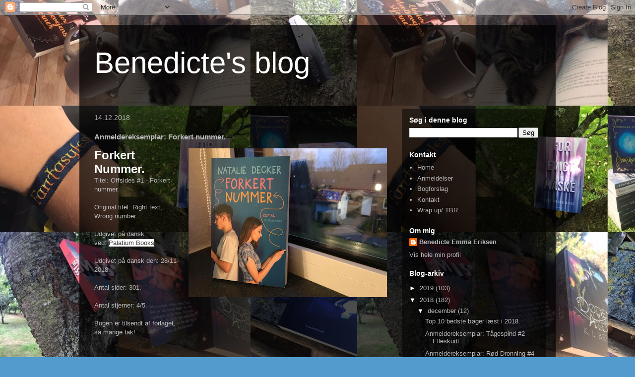

--- FILE ---
content_type: text/html; charset=UTF-8
request_url: https://boghjemmet.blogspot.com/2018/12/anmeldereksemplar-forkert-nummer.html
body_size: 14672
content:
<!DOCTYPE html>
<html class='v2' dir='ltr' lang='da'>
<head>
<link href='https://www.blogger.com/static/v1/widgets/335934321-css_bundle_v2.css' rel='stylesheet' type='text/css'/>
<meta content='width=1100' name='viewport'/>
<meta content='text/html; charset=UTF-8' http-equiv='Content-Type'/>
<meta content='blogger' name='generator'/>
<link href='https://boghjemmet.blogspot.com/favicon.ico' rel='icon' type='image/x-icon'/>
<link href='https://boghjemmet.blogspot.com/2018/12/anmeldereksemplar-forkert-nummer.html' rel='canonical'/>
<link rel="alternate" type="application/atom+xml" title="Benedicte&#39;s blog - Atom" href="https://boghjemmet.blogspot.com/feeds/posts/default" />
<link rel="alternate" type="application/rss+xml" title="Benedicte&#39;s blog - RSS" href="https://boghjemmet.blogspot.com/feeds/posts/default?alt=rss" />
<link rel="service.post" type="application/atom+xml" title="Benedicte&#39;s blog - Atom" href="https://www.blogger.com/feeds/108784698773123264/posts/default" />

<link rel="alternate" type="application/atom+xml" title="Benedicte&#39;s blog - Atom" href="https://boghjemmet.blogspot.com/feeds/616462103787676/comments/default" />
<!--Can't find substitution for tag [blog.ieCssRetrofitLinks]-->
<link href='https://blogger.googleusercontent.com/img/b/R29vZ2xl/AVvXsEiqNv1BoH6dLEHTqpCoZsCMio-LyAEH21gFg7VyW2O8ASvjBVPFudBkQzErQw7XNif37ptF7NZWzh-F0qf44akmuOB3LF0FGe_8a4NiALdwME81rwFrq6uR_UpKnVg7-EyXQUcgvtZ_gn-A/s400/Forkert+nummer..jpg' rel='image_src'/>
<meta content='https://boghjemmet.blogspot.com/2018/12/anmeldereksemplar-forkert-nummer.html' property='og:url'/>
<meta content='Anmeldereksemplar: Forkert nummer.' property='og:title'/>
<meta content=' Forkert Nummer.   Titel: Offsides #1 - Forkert nummer.     Original titel: Right text, Wrong number.      Udgivet på dansk ved:  Palatium B...' property='og:description'/>
<meta content='https://blogger.googleusercontent.com/img/b/R29vZ2xl/AVvXsEiqNv1BoH6dLEHTqpCoZsCMio-LyAEH21gFg7VyW2O8ASvjBVPFudBkQzErQw7XNif37ptF7NZWzh-F0qf44akmuOB3LF0FGe_8a4NiALdwME81rwFrq6uR_UpKnVg7-EyXQUcgvtZ_gn-A/w1200-h630-p-k-no-nu/Forkert+nummer..jpg' property='og:image'/>
<title>Benedicte's blog: Anmeldereksemplar: Forkert nummer.</title>
<style id='page-skin-1' type='text/css'><!--
/*
-----------------------------------------------
Blogger Template Style
Name:     Travel
Designer: Sookhee Lee
URL:      www.plyfly.net
----------------------------------------------- */
/* Content
----------------------------------------------- */
body {
font: normal normal 13px 'Trebuchet MS',Trebuchet,sans-serif;
color: #bbbbbb;
background: #539bcd url(//1.bp.blogspot.com/-xGV7V2gPFKw/XGqiKfh_lHI/AAAAAAAABbA/RQ2V0r4ZhZQr8Kp2Ueq8Mm328lvLAavmACK4BGAYYCw/s1600/Blogtema.jpg) repeat scroll top left;
}
html body .region-inner {
min-width: 0;
max-width: 100%;
width: auto;
}
a:link {
text-decoration:none;
color: #ff9900;
}
a:visited {
text-decoration:none;
color: #b87209;
}
a:hover {
text-decoration:underline;
color: #ff9900;
}
.content-outer .content-cap-top {
height: 0;
background: transparent none repeat-x scroll top center;
}
.content-outer {
margin: 0 auto;
padding-top: 20px;
}
.content-inner {
background: transparent url(https://resources.blogblog.com/blogblog/data/1kt/travel/bg_black_70.png) repeat scroll top left;
background-position: left -0;
background-color: transparent;
padding: 20px;
}
.main-inner .date-outer {
margin-bottom: 2em;
}
/* Header
----------------------------------------------- */
.header-inner .Header .titlewrapper,
.header-inner .Header .descriptionwrapper {
padding-left: 10px;
padding-right: 10px;
}
.Header h1 {
font: normal normal 60px 'Trebuchet MS',Trebuchet,sans-serif;
color: #ffffff;
}
.Header h1 a {
color: #ffffff;
}
.Header .description {
color: #bbbbbb;
font-size: 130%;
}
/* Tabs
----------------------------------------------- */
.tabs-inner {
margin: 1em 0 0;
padding: 0;
}
.tabs-inner .section {
margin: 0;
}
.tabs-inner .widget ul {
padding: 0;
background: transparent url(https://resources.blogblog.com/blogblog/data/1kt/travel/bg_black_50.png) repeat scroll top center;
}
.tabs-inner .widget li {
border: none;
}
.tabs-inner .widget li a {
display: inline-block;
padding: 1em 1.5em;
color: #ffffff;
font: normal bold 16px 'Trebuchet MS',Trebuchet,sans-serif;
}
.tabs-inner .widget li.selected a,
.tabs-inner .widget li a:hover {
position: relative;
z-index: 1;
background: transparent url(https://resources.blogblog.com/blogblog/data/1kt/travel/bg_black_50.png) repeat scroll top center;
color: #ffffff;
}
/* Headings
----------------------------------------------- */
h2 {
font: normal bold 14px 'Trebuchet MS',Trebuchet,sans-serif;
color: #ffffff;
}
.main-inner h2.date-header {
font: normal normal 14px 'Trebuchet MS',Trebuchet,sans-serif;
color: #bbbbbb;
}
.footer-inner .widget h2,
.sidebar .widget h2 {
padding-bottom: .5em;
}
/* Main
----------------------------------------------- */
.main-inner {
padding: 20px 0;
}
.main-inner .column-center-inner {
padding: 10px 0;
}
.main-inner .column-center-inner .section {
margin: 0 10px;
}
.main-inner .column-right-inner {
margin-left: 20px;
}
.main-inner .fauxcolumn-right-outer .fauxcolumn-inner {
margin-left: 20px;
background: transparent url(https://resources.blogblog.com/blogblog/data/1kt/travel/bg_black_50.png) repeat scroll top left;
}
.main-inner .column-left-inner {
margin-right: 20px;
}
.main-inner .fauxcolumn-left-outer .fauxcolumn-inner {
margin-right: 20px;
background: transparent url(https://resources.blogblog.com/blogblog/data/1kt/travel/bg_black_50.png) repeat scroll top left;
}
.main-inner .column-left-inner,
.main-inner .column-right-inner {
padding: 15px 0;
}
/* Posts
----------------------------------------------- */
h3.post-title {
margin-top: 20px;
}
h3.post-title a {
font: normal bold 20px 'Trebuchet MS',Trebuchet,sans-serif;
color: #ffffff;
}
h3.post-title a:hover {
text-decoration: underline;
}
.main-inner .column-center-outer {
background: transparent none repeat scroll top left;
_background-image: none;
}
.post-body {
line-height: 1.4;
position: relative;
}
.post-header {
margin: 0 0 1em;
line-height: 1.6;
}
.post-footer {
margin: .5em 0;
line-height: 1.6;
}
#blog-pager {
font-size: 140%;
}
#comments {
background: transparent url(https://resources.blogblog.com/blogblog/data/1kt/travel/bg_black_50.png) repeat scroll top center;
padding: 15px;
}
#comments .comment-author {
padding-top: 1.5em;
}
#comments h4,
#comments .comment-author a,
#comments .comment-timestamp a {
color: #ffffff;
}
#comments .comment-author:first-child {
padding-top: 0;
border-top: none;
}
.avatar-image-container {
margin: .2em 0 0;
}
/* Comments
----------------------------------------------- */
#comments a {
color: #ffffff;
}
.comments .comments-content .icon.blog-author {
background-repeat: no-repeat;
background-image: url([data-uri]);
}
.comments .comments-content .loadmore a {
border-top: 1px solid #ffffff;
border-bottom: 1px solid #ffffff;
}
.comments .comment-thread.inline-thread {
background: transparent;
}
.comments .continue {
border-top: 2px solid #ffffff;
}
/* Widgets
----------------------------------------------- */
.sidebar .widget {
border-bottom: 2px solid transparent;
padding-bottom: 10px;
margin: 10px 0;
}
.sidebar .widget:first-child {
margin-top: 0;
}
.sidebar .widget:last-child {
border-bottom: none;
margin-bottom: 0;
padding-bottom: 0;
}
.footer-inner .widget,
.sidebar .widget {
font: normal normal 13px 'Trebuchet MS',Trebuchet,sans-serif;
color: #bbbbbb;
}
.sidebar .widget a:link {
color: #bbbbbb;
text-decoration: none;
}
.sidebar .widget a:visited {
color: #b87209;
}
.sidebar .widget a:hover {
color: #bbbbbb;
text-decoration: underline;
}
.footer-inner .widget a:link {
color: #ff9900;
text-decoration: none;
}
.footer-inner .widget a:visited {
color: #b87209;
}
.footer-inner .widget a:hover {
color: #ff9900;
text-decoration: underline;
}
.widget .zippy {
color: #ffffff;
}
.footer-inner {
background: transparent none repeat scroll top center;
}
/* Mobile
----------------------------------------------- */
body.mobile  {
background-size: 100% auto;
}
body.mobile .AdSense {
margin: 0 -10px;
}
.mobile .body-fauxcolumn-outer {
background: transparent none repeat scroll top left;
}
.mobile .footer-inner .widget a:link {
color: #bbbbbb;
text-decoration: none;
}
.mobile .footer-inner .widget a:visited {
color: #b87209;
}
.mobile-post-outer a {
color: #ffffff;
}
.mobile-link-button {
background-color: #ff9900;
}
.mobile-link-button a:link, .mobile-link-button a:visited {
color: #ffffff;
}
.mobile-index-contents {
color: #bbbbbb;
}
.mobile .tabs-inner .PageList .widget-content {
background: transparent url(https://resources.blogblog.com/blogblog/data/1kt/travel/bg_black_50.png) repeat scroll top center;
color: #ffffff;
}
.mobile .tabs-inner .PageList .widget-content .pagelist-arrow {
border-left: 1px solid #ffffff;
}

--></style>
<style id='template-skin-1' type='text/css'><!--
body {
min-width: 960px;
}
.content-outer, .content-fauxcolumn-outer, .region-inner {
min-width: 960px;
max-width: 960px;
_width: 960px;
}
.main-inner .columns {
padding-left: 0;
padding-right: 310px;
}
.main-inner .fauxcolumn-center-outer {
left: 0;
right: 310px;
/* IE6 does not respect left and right together */
_width: expression(this.parentNode.offsetWidth -
parseInt("0") -
parseInt("310px") + 'px');
}
.main-inner .fauxcolumn-left-outer {
width: 0;
}
.main-inner .fauxcolumn-right-outer {
width: 310px;
}
.main-inner .column-left-outer {
width: 0;
right: 100%;
margin-left: -0;
}
.main-inner .column-right-outer {
width: 310px;
margin-right: -310px;
}
#layout {
min-width: 0;
}
#layout .content-outer {
min-width: 0;
width: 800px;
}
#layout .region-inner {
min-width: 0;
width: auto;
}
body#layout div.add_widget {
padding: 8px;
}
body#layout div.add_widget a {
margin-left: 32px;
}
--></style>
<style>
    body {background-image:url(\/\/1.bp.blogspot.com\/-xGV7V2gPFKw\/XGqiKfh_lHI\/AAAAAAAABbA\/RQ2V0r4ZhZQr8Kp2Ueq8Mm328lvLAavmACK4BGAYYCw\/s1600\/Blogtema.jpg);}
    
@media (max-width: 200px) { body {background-image:url(\/\/1.bp.blogspot.com\/-xGV7V2gPFKw\/XGqiKfh_lHI\/AAAAAAAABbA\/RQ2V0r4ZhZQr8Kp2Ueq8Mm328lvLAavmACK4BGAYYCw\/w200\/Blogtema.jpg);}}
@media (max-width: 400px) and (min-width: 201px) { body {background-image:url(\/\/1.bp.blogspot.com\/-xGV7V2gPFKw\/XGqiKfh_lHI\/AAAAAAAABbA\/RQ2V0r4ZhZQr8Kp2Ueq8Mm328lvLAavmACK4BGAYYCw\/w400\/Blogtema.jpg);}}
@media (max-width: 800px) and (min-width: 401px) { body {background-image:url(\/\/1.bp.blogspot.com\/-xGV7V2gPFKw\/XGqiKfh_lHI\/AAAAAAAABbA\/RQ2V0r4ZhZQr8Kp2Ueq8Mm328lvLAavmACK4BGAYYCw\/w800\/Blogtema.jpg);}}
@media (max-width: 1200px) and (min-width: 801px) { body {background-image:url(\/\/1.bp.blogspot.com\/-xGV7V2gPFKw\/XGqiKfh_lHI\/AAAAAAAABbA\/RQ2V0r4ZhZQr8Kp2Ueq8Mm328lvLAavmACK4BGAYYCw\/w1200\/Blogtema.jpg);}}
/* Last tag covers anything over one higher than the previous max-size cap. */
@media (min-width: 1201px) { body {background-image:url(\/\/1.bp.blogspot.com\/-xGV7V2gPFKw\/XGqiKfh_lHI\/AAAAAAAABbA\/RQ2V0r4ZhZQr8Kp2Ueq8Mm328lvLAavmACK4BGAYYCw\/w1600\/Blogtema.jpg);}}
  </style>
<link href='https://www.blogger.com/dyn-css/authorization.css?targetBlogID=108784698773123264&amp;zx=c40802bb-8990-40c6-b340-20daa4a16a6f' media='none' onload='if(media!=&#39;all&#39;)media=&#39;all&#39;' rel='stylesheet'/><noscript><link href='https://www.blogger.com/dyn-css/authorization.css?targetBlogID=108784698773123264&amp;zx=c40802bb-8990-40c6-b340-20daa4a16a6f' rel='stylesheet'/></noscript>
<meta name='google-adsense-platform-account' content='ca-host-pub-1556223355139109'/>
<meta name='google-adsense-platform-domain' content='blogspot.com'/>

</head>
<body class='loading variant-studio'>
<div class='navbar section' id='navbar' name='Navigationslinje'><div class='widget Navbar' data-version='1' id='Navbar1'><script type="text/javascript">
    function setAttributeOnload(object, attribute, val) {
      if(window.addEventListener) {
        window.addEventListener('load',
          function(){ object[attribute] = val; }, false);
      } else {
        window.attachEvent('onload', function(){ object[attribute] = val; });
      }
    }
  </script>
<div id="navbar-iframe-container"></div>
<script type="text/javascript" src="https://apis.google.com/js/platform.js"></script>
<script type="text/javascript">
      gapi.load("gapi.iframes:gapi.iframes.style.bubble", function() {
        if (gapi.iframes && gapi.iframes.getContext) {
          gapi.iframes.getContext().openChild({
              url: 'https://www.blogger.com/navbar/108784698773123264?po\x3d616462103787676\x26origin\x3dhttps://boghjemmet.blogspot.com',
              where: document.getElementById("navbar-iframe-container"),
              id: "navbar-iframe"
          });
        }
      });
    </script><script type="text/javascript">
(function() {
var script = document.createElement('script');
script.type = 'text/javascript';
script.src = '//pagead2.googlesyndication.com/pagead/js/google_top_exp.js';
var head = document.getElementsByTagName('head')[0];
if (head) {
head.appendChild(script);
}})();
</script>
</div></div>
<div class='body-fauxcolumns'>
<div class='fauxcolumn-outer body-fauxcolumn-outer'>
<div class='cap-top'>
<div class='cap-left'></div>
<div class='cap-right'></div>
</div>
<div class='fauxborder-left'>
<div class='fauxborder-right'></div>
<div class='fauxcolumn-inner'>
</div>
</div>
<div class='cap-bottom'>
<div class='cap-left'></div>
<div class='cap-right'></div>
</div>
</div>
</div>
<div class='content'>
<div class='content-fauxcolumns'>
<div class='fauxcolumn-outer content-fauxcolumn-outer'>
<div class='cap-top'>
<div class='cap-left'></div>
<div class='cap-right'></div>
</div>
<div class='fauxborder-left'>
<div class='fauxborder-right'></div>
<div class='fauxcolumn-inner'>
</div>
</div>
<div class='cap-bottom'>
<div class='cap-left'></div>
<div class='cap-right'></div>
</div>
</div>
</div>
<div class='content-outer'>
<div class='content-cap-top cap-top'>
<div class='cap-left'></div>
<div class='cap-right'></div>
</div>
<div class='fauxborder-left content-fauxborder-left'>
<div class='fauxborder-right content-fauxborder-right'></div>
<div class='content-inner'>
<header>
<div class='header-outer'>
<div class='header-cap-top cap-top'>
<div class='cap-left'></div>
<div class='cap-right'></div>
</div>
<div class='fauxborder-left header-fauxborder-left'>
<div class='fauxborder-right header-fauxborder-right'></div>
<div class='region-inner header-inner'>
<div class='header section' id='header' name='Overskrift'><div class='widget Header' data-version='1' id='Header1'>
<div id='header-inner'>
<div class='titlewrapper'>
<h1 class='title'>
<a href='https://boghjemmet.blogspot.com/'>
Benedicte's blog
</a>
</h1>
</div>
<div class='descriptionwrapper'>
<p class='description'><span>
</span></p>
</div>
</div>
</div></div>
</div>
</div>
<div class='header-cap-bottom cap-bottom'>
<div class='cap-left'></div>
<div class='cap-right'></div>
</div>
</div>
</header>
<div class='tabs-outer'>
<div class='tabs-cap-top cap-top'>
<div class='cap-left'></div>
<div class='cap-right'></div>
</div>
<div class='fauxborder-left tabs-fauxborder-left'>
<div class='fauxborder-right tabs-fauxborder-right'></div>
<div class='region-inner tabs-inner'>
<div class='tabs no-items section' id='crosscol' name='Felt over alle kolonner'></div>
<div class='tabs no-items section' id='crosscol-overflow' name='Cross-Column 2'></div>
</div>
</div>
<div class='tabs-cap-bottom cap-bottom'>
<div class='cap-left'></div>
<div class='cap-right'></div>
</div>
</div>
<div class='main-outer'>
<div class='main-cap-top cap-top'>
<div class='cap-left'></div>
<div class='cap-right'></div>
</div>
<div class='fauxborder-left main-fauxborder-left'>
<div class='fauxborder-right main-fauxborder-right'></div>
<div class='region-inner main-inner'>
<div class='columns fauxcolumns'>
<div class='fauxcolumn-outer fauxcolumn-center-outer'>
<div class='cap-top'>
<div class='cap-left'></div>
<div class='cap-right'></div>
</div>
<div class='fauxborder-left'>
<div class='fauxborder-right'></div>
<div class='fauxcolumn-inner'>
</div>
</div>
<div class='cap-bottom'>
<div class='cap-left'></div>
<div class='cap-right'></div>
</div>
</div>
<div class='fauxcolumn-outer fauxcolumn-left-outer'>
<div class='cap-top'>
<div class='cap-left'></div>
<div class='cap-right'></div>
</div>
<div class='fauxborder-left'>
<div class='fauxborder-right'></div>
<div class='fauxcolumn-inner'>
</div>
</div>
<div class='cap-bottom'>
<div class='cap-left'></div>
<div class='cap-right'></div>
</div>
</div>
<div class='fauxcolumn-outer fauxcolumn-right-outer'>
<div class='cap-top'>
<div class='cap-left'></div>
<div class='cap-right'></div>
</div>
<div class='fauxborder-left'>
<div class='fauxborder-right'></div>
<div class='fauxcolumn-inner'>
</div>
</div>
<div class='cap-bottom'>
<div class='cap-left'></div>
<div class='cap-right'></div>
</div>
</div>
<!-- corrects IE6 width calculation -->
<div class='columns-inner'>
<div class='column-center-outer'>
<div class='column-center-inner'>
<div class='main section' id='main' name='Hovedsektion'><div class='widget Blog' data-version='1' id='Blog1'>
<div class='blog-posts hfeed'>

          <div class="date-outer">
        
<h2 class='date-header'><span>14.12.2018</span></h2>

          <div class="date-posts">
        
<div class='post-outer'>
<div class='post hentry uncustomized-post-template' itemprop='blogPost' itemscope='itemscope' itemtype='http://schema.org/BlogPosting'>
<meta content='https://blogger.googleusercontent.com/img/b/R29vZ2xl/AVvXsEiqNv1BoH6dLEHTqpCoZsCMio-LyAEH21gFg7VyW2O8ASvjBVPFudBkQzErQw7XNif37ptF7NZWzh-F0qf44akmuOB3LF0FGe_8a4NiALdwME81rwFrq6uR_UpKnVg7-EyXQUcgvtZ_gn-A/s400/Forkert+nummer..jpg' itemprop='image_url'/>
<meta content='108784698773123264' itemprop='blogId'/>
<meta content='616462103787676' itemprop='postId'/>
<a name='616462103787676'></a>
<h3 class='post-title entry-title' itemprop='name'>
Anmeldereksemplar: Forkert nummer.
</h3>
<div class='post-header'>
<div class='post-header-line-1'></div>
</div>
<div class='post-body entry-content' id='post-body-616462103787676' itemprop='description articleBody'>
<h2>
<a href="https://blogger.googleusercontent.com/img/b/R29vZ2xl/AVvXsEiqNv1BoH6dLEHTqpCoZsCMio-LyAEH21gFg7VyW2O8ASvjBVPFudBkQzErQw7XNif37ptF7NZWzh-F0qf44akmuOB3LF0FGe_8a4NiALdwME81rwFrq6uR_UpKnVg7-EyXQUcgvtZ_gn-A/s1600/Forkert+nummer..jpg" imageanchor="1" style="clear: right; float: right; margin-bottom: 1em; margin-left: 1em;"><img border="0" data-original-height="720" data-original-width="960" height="300" src="https://blogger.googleusercontent.com/img/b/R29vZ2xl/AVvXsEiqNv1BoH6dLEHTqpCoZsCMio-LyAEH21gFg7VyW2O8ASvjBVPFudBkQzErQw7XNif37ptF7NZWzh-F0qf44akmuOB3LF0FGe_8a4NiALdwME81rwFrq6uR_UpKnVg7-EyXQUcgvtZ_gn-A/s400/Forkert+nummer..jpg" width="400" /></a><span style="font-size: x-large;">Forkert Nummer.</span></h2>
<div>
Titel: Offsides #1 - Forkert nummer.</div>
<div>
<br /></div>
<div>
Original titel: Right text, Wrong number.&nbsp;</div>
<div>
<br /></div>
<div>
Udgivet på dansk ved:&nbsp;<span style="background-color: white; color: #333333;"><span style="font-family: inherit;">Palatium Books</span></span></div>
<div>
<br /></div>
<div>
Udgivet på dansk den: 28/11-2018.</div>
<div>
<br /></div>
<div>
Antal sider: 301.</div>
<div>
<br /></div>
<div>
Antal stjerner: 4/5.</div>
<div>
<br /></div>
<div>
Bogen er tilsendt af forlaget,</div>
<div>
så mange tak!</div>
<div>
<br /></div>
<div>
<br /></div>
<h2 style="text-align: center;">
<span style="font-size: x-large;">Rigtig besked, men forkerte nummer.</span></h2>
<div>
<span style="font-family: inherit;"><b><span style="background-color: white;">Nogle gange er forkert nummer det eneste rigtige.&nbsp;</span><br style="background-color: white;" /><span style="background-color: white;">Layla og Tyler burde have en masse tilfælles som henholdsvis cheerleader og footballspiller. Men hun synes, at han er den største idiot, der går på skolen, og han synes, at hun er vildt snobbet, og han kan ikke holde hende ud. Når de er i nærheden af hinanden, fyger det med ironi, afvisninger og fornærmelser.&nbsp;</span><br style="background-color: white;" /><span style="background-color: white;">De kan nærmest ikke holde ud at tale sammen. Men da Layla ved en fejl kommer til at sende Tyler en sms, som egentlig skulle have været til pigen, der sender nøgenbilleder af sig selv til hendes kæreste Adam, ved Tyler ikke, at det er Layla. Han beslutter sig for at lege med, for når det kommer til stykket, kan Tyler slet ikke lade være med at drille den sure pige, der fyrer sms&#8217;er af sted om dick-pics, utroskab og tøsesnak.&nbsp;</span><br style="background-color: white;" /><span style="background-color: white;">Tyler og Layla fortsætter hemmeligt med at skrive til hinanden under falske navne, og mens dagene og ugerne går, bliver det mere og mere alvorligt mellem dem. Og man siger jo, at der ikke er langt fra had til kærlighed, men kan virkeligheden bære, eller vil Layla og Tyler for evigt stå på hver sin banehalvdel?</span></b></span></div>
<div>
<span style="font-family: inherit;"><b><span style="background-color: white;"><br /></span></b></span></div>
<div>
<span style="font-family: inherit;"><b><span style="background-color: white;"><br /></span></b></span></div>
<div>
<span style="font-family: inherit;"><b><span style="background-color: white;"><br /></span></b></span></div>
<div>
<br /></div>
<div>
<span style="color: #674ea7;">Jeg har nu fået læst - Forkert nummer. - Og jeg må sige den var både god, men også lidt af en original hvis man kan sige det sådan.&nbsp;</span></div>
<div>
<span style="color: #674ea7;">Tayler er den typiske footballspiller vi egentlig ofte høre om, som er rapkæftet og har selvtilliden på plads.</span></div>
<div>
<span style="color: #674ea7;">Og Layla er den lidt klassiske cheerleader der føler sig en smule bedre end de andre, og fx ikke føler hun behøver sige undskyld hvis hun kommer til at gå ind i en på gangen, og da slet ikke hvis den ene er Tayler.&nbsp;</span></div>
<div>
<span style="color: #674ea7;"><br /></span></div>
<div>
<span style="color: #674ea7;">Layla finder ud af en dag at hendes kæreste Adam er utro, men istedet for at konfrontere ham med det med det samme, vælger hun at tage sagen i egen hånd og skrive til nummeret selv, men hvad hun ikke lægger mærke til i starten er at hun sender til det forkerte nummer.&nbsp;</span></div>
<div>
<span style="color: #674ea7;">Desværre viser det sig også det forkerte nummer er Tayler, det ved hun dog ikke i starten.&nbsp;</span></div>
<div>
<span style="color: #674ea7;">Tayler ved dog heller ikke at det i virkeligheden er Layla der skrev forkert til ham.&nbsp;</span></div>
<div>
<span style="color: #674ea7;">Og det leder så ud i at de skriver med hinanden under falske navne.&nbsp;</span></div>
<div>
<span style="color: #674ea7;">Kan de lære at holde hinanden ud? Eller vil det resten af deres tid altid ende i fornærmelser, afvisninger og ironi hver gang de mødes?</span></div>
<div>
<span style="color: #674ea7;">Ja det jo lige det, læs bogen for at finde ud af det.</span></div>
<div>
<span style="color: #674ea7;"><br /></span></div>
<div>
<span style="color: #674ea7;">Jeg synes som sådan det her var en super god bog, jeg kunne rigtig godt lide handlingen, det her med at Layla prøver at konfrontere den her hemmelige kvinde, men skriver forkert og istedet til Tayler, manden hun ikke kan udstå, men så ender med at blive en hun kan være fortrolig med under hemmelige navne og ukendte identiteter.&nbsp;</span></div>
<div>
<span style="color: #674ea7;">Dog er jeg bare lidt ked af det er de her lidt klassiske karakter vi får, den her cheerleader og footballspiller som ikke kan udstå hinanden, men egentlig burde klikke perfekt sammen. Men hvis vi ser lidt bort fra den klassiske del, synes jeg faktisk det var en utroligt underholdende bog omkring det her emne spirrende venskaber/kærlighed, hemmelige identiteter, had til hinanden og dramaet omkring det hele.&nbsp;</span></div>
<div>
<div>
<span style="color: #674ea7;">Sproget er super let og forståeligt, og jeg følte bare jeg fløj igennem den ene side efter den anden.&nbsp;</span></div>
<div>
<span style="color: #674ea7;">Kapitlerne er så fint delt op imellem Tayler og Layla, dog er det faktisk mest Layla vi læser fra, og det gør mig som sådan ikke så meget. For selv om de begge har den store rolle i den her bog, så er det alligevel Layla der domminere lidt mere end Tayler på grund af at det hele starter ud med hendes utro kæreste.&nbsp;</span></div>
</div>
<div>
<span style="color: #674ea7;">Jeg vil hvert fald helt klart anbefale jer at læse bogen, for den er super god og har derfor også fået 4 stjerner fra mig, desværre mistede den bare den enkle stjerne på grund af den klassiske del.&nbsp;</span></div>
<div>
<br /></div>
<div>
<br /></div>
<div>
<br /></div>
<div>
Bogen er tilsendt af forlaget til anmeldelse og er udelukket blevet anmeldt efter egne meninger og holdninger til bogen.&nbsp;</div>
<div>
<br /></div>
<div>
<br /></div>
<div style='clear: both;'></div>
</div>
<div class='post-footer'>
<div class='post-footer-line post-footer-line-1'>
<span class='post-author vcard'>
</span>
<span class='post-timestamp'>
-
<meta content='https://boghjemmet.blogspot.com/2018/12/anmeldereksemplar-forkert-nummer.html' itemprop='url'/>
<a class='timestamp-link' href='https://boghjemmet.blogspot.com/2018/12/anmeldereksemplar-forkert-nummer.html' rel='bookmark' title='permanent link'><abbr class='published' itemprop='datePublished' title='2018-12-14T20:51:00Z'>december 14, 2018</abbr></a>
</span>
<span class='post-comment-link'>
</span>
<span class='post-icons'>
<span class='item-control blog-admin pid-239552115'>
<a href='https://www.blogger.com/post-edit.g?blogID=108784698773123264&postID=616462103787676&from=pencil' title='Rediger opslag'>
<img alt='' class='icon-action' height='18' src='https://resources.blogblog.com/img/icon18_edit_allbkg.gif' width='18'/>
</a>
</span>
</span>
<div class='post-share-buttons goog-inline-block'>
<a class='goog-inline-block share-button sb-email' href='https://www.blogger.com/share-post.g?blogID=108784698773123264&postID=616462103787676&target=email' target='_blank' title='Send med mail'><span class='share-button-link-text'>Send med mail</span></a><a class='goog-inline-block share-button sb-blog' href='https://www.blogger.com/share-post.g?blogID=108784698773123264&postID=616462103787676&target=blog' onclick='window.open(this.href, "_blank", "height=270,width=475"); return false;' target='_blank' title='Blog om dette!'><span class='share-button-link-text'>Blog om dette!</span></a><a class='goog-inline-block share-button sb-twitter' href='https://www.blogger.com/share-post.g?blogID=108784698773123264&postID=616462103787676&target=twitter' target='_blank' title='Del på X'><span class='share-button-link-text'>Del på X</span></a><a class='goog-inline-block share-button sb-facebook' href='https://www.blogger.com/share-post.g?blogID=108784698773123264&postID=616462103787676&target=facebook' onclick='window.open(this.href, "_blank", "height=430,width=640"); return false;' target='_blank' title='Del via Facebook'><span class='share-button-link-text'>Del via Facebook</span></a><a class='goog-inline-block share-button sb-pinterest' href='https://www.blogger.com/share-post.g?blogID=108784698773123264&postID=616462103787676&target=pinterest' target='_blank' title='Del på Pinterest'><span class='share-button-link-text'>Del på Pinterest</span></a>
</div>
</div>
<div class='post-footer-line post-footer-line-2'>
<span class='post-labels'>
</span>
</div>
<div class='post-footer-line post-footer-line-3'>
<span class='post-location'>
</span>
</div>
</div>
</div>
<div class='comments' id='comments'>
<a name='comments'></a>
<h4>Ingen kommentarer:</h4>
<div id='Blog1_comments-block-wrapper'>
<dl class='avatar-comment-indent' id='comments-block'>
</dl>
</div>
<p class='comment-footer'>
<div class='comment-form'>
<a name='comment-form'></a>
<h4 id='comment-post-message'>Send en kommentar</h4>
<p>
</p>
<a href='https://www.blogger.com/comment/frame/108784698773123264?po=616462103787676&hl=da&saa=85391&origin=https://boghjemmet.blogspot.com' id='comment-editor-src'></a>
<iframe allowtransparency='true' class='blogger-iframe-colorize blogger-comment-from-post' frameborder='0' height='410px' id='comment-editor' name='comment-editor' src='' width='100%'></iframe>
<script src='https://www.blogger.com/static/v1/jsbin/2830521187-comment_from_post_iframe.js' type='text/javascript'></script>
<script type='text/javascript'>
      BLOG_CMT_createIframe('https://www.blogger.com/rpc_relay.html');
    </script>
</div>
</p>
</div>
</div>

        </div></div>
      
</div>
<div class='blog-pager' id='blog-pager'>
<span id='blog-pager-newer-link'>
<a class='blog-pager-newer-link' href='https://boghjemmet.blogspot.com/2018/12/anmeldereksemplar-hjem-til-jul.html' id='Blog1_blog-pager-newer-link' title='Nyere opslag'>Nyere opslag</a>
</span>
<span id='blog-pager-older-link'>
<a class='blog-pager-older-link' href='https://boghjemmet.blogspot.com/2018/12/nye-bger-i-november.html' id='Blog1_blog-pager-older-link' title='Ældre opslag'>Ældre opslag</a>
</span>
<a class='home-link' href='https://boghjemmet.blogspot.com/'>Start</a>
</div>
<div class='clear'></div>
<div class='post-feeds'>
<div class='feed-links'>
Abonner på:
<a class='feed-link' href='https://boghjemmet.blogspot.com/feeds/616462103787676/comments/default' target='_blank' type='application/atom+xml'>Kommentarer til indlægget (Atom)</a>
</div>
</div>
</div><div class='widget FeaturedPost' data-version='1' id='FeaturedPost1'>
<div class='post-summary'>
<h3><a href='https://boghjemmet.blogspot.com/2019/10/ikke-flere-indlg-pa-denne-blog-flg-den.html'>Ikke flere indlæg på denne blog, følg den nye! </a></h3>
<p>
 Sidste indlæg, følg den nye blog!&#160;   Titlen her siger jo lidt sig selv.   Dette kommer til at være mit sidste indlæg på denne blog.&#160;   Grun...
</p>
</div>
<style type='text/css'>
    .image {
      width: 100%;
    }
  </style>
<div class='clear'></div>
</div><div class='widget PopularPosts' data-version='1' id='PopularPosts1'>
<div class='widget-content popular-posts'>
<ul>
<li>
<div class='item-content'>
<div class='item-thumbnail'>
<a href='https://boghjemmet.blogspot.com/2018/08/anmeldereksemplar-fortllinger-fra-dden.html' target='_blank'>
<img alt='' border='0' src='https://blogger.googleusercontent.com/img/b/R29vZ2xl/AVvXsEi9nxna4uDlYPQerFN0-c0B3OsEuAW-Apq-lfoZILoSStd505_KNDToQSAwwl8Y-EhSGyoMunT5iQ4LZw8Mbpliu14WzjNzw7TJVLMl3lfq8oD8WwL00wBICPEjfgqemhSgcumV4h0o3EcG/w72-h72-p-k-no-nu/IMG_2431%255B1%255D.JPG'/>
</a>
</div>
<div class='item-title'><a href='https://boghjemmet.blogspot.com/2018/08/anmeldereksemplar-fortllinger-fra-dden.html'>Anmeldereksemplar: Fortællinger fra døden #2 - Døden lyver aldrig. </a></div>
<div class='item-snippet'>     Døden lyver aldrig.   Titel: Fortællinger fra døden #2 - Døden lyver aldrig.     Forfatter: Katja L. Berger.     Forlaget: Dreamlitt.  ...</div>
</div>
<div style='clear: both;'></div>
</li>
<li>
<div class='item-content'>
<div class='item-thumbnail'>
<a href='https://boghjemmet.blogspot.com/2017/11/anmeldereksemplar-kodeks.html' target='_blank'>
<img alt='' border='0' src='https://blogger.googleusercontent.com/img/b/R29vZ2xl/AVvXsEhBUniGijcwcdGAaJapip-AQMN-3ASzHaUuzrMmsiot8M4jomy4O5vmP_T4QH8VMQVkIfGJbwhEy2HJUnonF5G3AncA8GjdedkqdWuMZoacJRcIrWyYGSEtIgggeqLx5IPko9LFdAzQ_JYc/w72-h72-p-k-no-nu/Kodeks.jpg'/>
</a>
</div>
<div class='item-title'><a href='https://boghjemmet.blogspot.com/2017/11/anmeldereksemplar-kodeks.html'>Anmeldereksemplar: Kodeks.</a></div>
<div class='item-snippet'>   Kodeks.   Titel: Kodeks.     Forfatter: Gudrun Østergaard.     Forlaget: Calibat.     Antal sider: 143.     Udgivet: 17/11-2017.     Anta...</div>
</div>
<div style='clear: both;'></div>
</li>
<li>
<div class='item-content'>
<div class='item-thumbnail'>
<a href='https://boghjemmet.blogspot.com/2019/07/fdselsdags-give-away_9.html' target='_blank'>
<img alt='' border='0' src='https://blogger.googleusercontent.com/img/b/R29vZ2xl/AVvXsEjknW7bUFQnuzIeGDdg0xvC-qQc6UG4hgbmqhduN42LKSxAyojje6oWFtcuVNtBYNftjgTjfgF0HozjWT7W4xyD2D8J7NhKXyy9SNuQ7UZdaoy9SOyddqw1SpMLJvVobo1wojqYTAFGCwFN/w72-h72-p-k-no-nu/20+%25C3%25A5rs+Give+Away%2521.jpg'/>
</a>
</div>
<div class='item-title'><a href='https://boghjemmet.blogspot.com/2019/07/fdselsdags-give-away_9.html'>Fødselsdags GIVE AWAY!! </a></div>
<div class='item-snippet'> Fødseldags give away!&#160;   Så er jeg blevet 20 år gammel! Sikke dog tiden den går, jeg føler at jeg næsten lige er blevet 19. Men i fejring a...</div>
</div>
<div style='clear: both;'></div>
</li>
</ul>
<div class='clear'></div>
</div>
</div></div>
</div>
</div>
<div class='column-left-outer'>
<div class='column-left-inner'>
<aside>
</aside>
</div>
</div>
<div class='column-right-outer'>
<div class='column-right-inner'>
<aside>
<div class='sidebar section' id='sidebar-right-1'><div class='widget BlogSearch' data-version='1' id='BlogSearch1'>
<h2 class='title'>Søg i denne blog</h2>
<div class='widget-content'>
<div id='BlogSearch1_form'>
<form action='https://boghjemmet.blogspot.com/search' class='gsc-search-box' target='_top'>
<table cellpadding='0' cellspacing='0' class='gsc-search-box'>
<tbody>
<tr>
<td class='gsc-input'>
<input autocomplete='off' class='gsc-input' name='q' size='10' title='search' type='text' value=''/>
</td>
<td class='gsc-search-button'>
<input class='gsc-search-button' title='search' type='submit' value='Søg'/>
</td>
</tr>
</tbody>
</table>
</form>
</div>
</div>
<div class='clear'></div>
</div><div class='widget PageList' data-version='1' id='PageList1'>
<h2>Kontakt</h2>
<div class='widget-content'>
<ul>
<li>
<a href='https://boghjemmet.blogspot.com/'>Home</a>
</li>
<li>
<a href='https://boghjemmet.blogspot.com/p/anmeldelser.html'>Anmeldelser </a>
</li>
<li>
<a href='https://boghjemmet.blogspot.com/p/bogforslag.html'>Bogforslag</a>
</li>
<li>
<a href='https://boghjemmet.blogspot.com/p/kontakt_75.html'>Kontakt</a>
</li>
<li>
<a href='https://boghjemmet.blogspot.com/p/wrap-up-tbr.html'>Wrap up/ TBR.</a>
</li>
</ul>
<div class='clear'></div>
</div>
</div>
<div class='widget Profile' data-version='1' id='Profile1'>
<h2>Om mig</h2>
<div class='widget-content'>
<dl class='profile-datablock'>
<dt class='profile-data'>
<a class='profile-name-link g-profile' href='https://www.blogger.com/profile/15007019951076149989' rel='author' style='background-image: url(//www.blogger.com/img/logo-16.png);'>
Benedicte Emma Eriksen
</a>
</dt>
</dl>
<a class='profile-link' href='https://www.blogger.com/profile/15007019951076149989' rel='author'>Vis hele min profil</a>
<div class='clear'></div>
</div>
</div><div class='widget BlogArchive' data-version='1' id='BlogArchive1'>
<h2>Blog-arkiv</h2>
<div class='widget-content'>
<div id='ArchiveList'>
<div id='BlogArchive1_ArchiveList'>
<ul class='hierarchy'>
<li class='archivedate collapsed'>
<a class='toggle' href='javascript:void(0)'>
<span class='zippy'>

        &#9658;&#160;
      
</span>
</a>
<a class='post-count-link' href='https://boghjemmet.blogspot.com/2019/'>
2019
</a>
<span class='post-count' dir='ltr'>(103)</span>
<ul class='hierarchy'>
<li class='archivedate collapsed'>
<a class='toggle' href='javascript:void(0)'>
<span class='zippy'>

        &#9658;&#160;
      
</span>
</a>
<a class='post-count-link' href='https://boghjemmet.blogspot.com/2019/10/'>
oktober
</a>
<span class='post-count' dir='ltr'>(4)</span>
</li>
</ul>
<ul class='hierarchy'>
<li class='archivedate collapsed'>
<a class='toggle' href='javascript:void(0)'>
<span class='zippy'>

        &#9658;&#160;
      
</span>
</a>
<a class='post-count-link' href='https://boghjemmet.blogspot.com/2019/09/'>
september
</a>
<span class='post-count' dir='ltr'>(9)</span>
</li>
</ul>
<ul class='hierarchy'>
<li class='archivedate collapsed'>
<a class='toggle' href='javascript:void(0)'>
<span class='zippy'>

        &#9658;&#160;
      
</span>
</a>
<a class='post-count-link' href='https://boghjemmet.blogspot.com/2019/08/'>
august
</a>
<span class='post-count' dir='ltr'>(11)</span>
</li>
</ul>
<ul class='hierarchy'>
<li class='archivedate collapsed'>
<a class='toggle' href='javascript:void(0)'>
<span class='zippy'>

        &#9658;&#160;
      
</span>
</a>
<a class='post-count-link' href='https://boghjemmet.blogspot.com/2019/07/'>
juli
</a>
<span class='post-count' dir='ltr'>(11)</span>
</li>
</ul>
<ul class='hierarchy'>
<li class='archivedate collapsed'>
<a class='toggle' href='javascript:void(0)'>
<span class='zippy'>

        &#9658;&#160;
      
</span>
</a>
<a class='post-count-link' href='https://boghjemmet.blogspot.com/2019/06/'>
juni
</a>
<span class='post-count' dir='ltr'>(12)</span>
</li>
</ul>
<ul class='hierarchy'>
<li class='archivedate collapsed'>
<a class='toggle' href='javascript:void(0)'>
<span class='zippy'>

        &#9658;&#160;
      
</span>
</a>
<a class='post-count-link' href='https://boghjemmet.blogspot.com/2019/05/'>
maj
</a>
<span class='post-count' dir='ltr'>(15)</span>
</li>
</ul>
<ul class='hierarchy'>
<li class='archivedate collapsed'>
<a class='toggle' href='javascript:void(0)'>
<span class='zippy'>

        &#9658;&#160;
      
</span>
</a>
<a class='post-count-link' href='https://boghjemmet.blogspot.com/2019/04/'>
april
</a>
<span class='post-count' dir='ltr'>(13)</span>
</li>
</ul>
<ul class='hierarchy'>
<li class='archivedate collapsed'>
<a class='toggle' href='javascript:void(0)'>
<span class='zippy'>

        &#9658;&#160;
      
</span>
</a>
<a class='post-count-link' href='https://boghjemmet.blogspot.com/2019/03/'>
marts
</a>
<span class='post-count' dir='ltr'>(9)</span>
</li>
</ul>
<ul class='hierarchy'>
<li class='archivedate collapsed'>
<a class='toggle' href='javascript:void(0)'>
<span class='zippy'>

        &#9658;&#160;
      
</span>
</a>
<a class='post-count-link' href='https://boghjemmet.blogspot.com/2019/02/'>
februar
</a>
<span class='post-count' dir='ltr'>(8)</span>
</li>
</ul>
<ul class='hierarchy'>
<li class='archivedate collapsed'>
<a class='toggle' href='javascript:void(0)'>
<span class='zippy'>

        &#9658;&#160;
      
</span>
</a>
<a class='post-count-link' href='https://boghjemmet.blogspot.com/2019/01/'>
januar
</a>
<span class='post-count' dir='ltr'>(11)</span>
</li>
</ul>
</li>
</ul>
<ul class='hierarchy'>
<li class='archivedate expanded'>
<a class='toggle' href='javascript:void(0)'>
<span class='zippy toggle-open'>

        &#9660;&#160;
      
</span>
</a>
<a class='post-count-link' href='https://boghjemmet.blogspot.com/2018/'>
2018
</a>
<span class='post-count' dir='ltr'>(182)</span>
<ul class='hierarchy'>
<li class='archivedate expanded'>
<a class='toggle' href='javascript:void(0)'>
<span class='zippy toggle-open'>

        &#9660;&#160;
      
</span>
</a>
<a class='post-count-link' href='https://boghjemmet.blogspot.com/2018/12/'>
december
</a>
<span class='post-count' dir='ltr'>(12)</span>
<ul class='posts'>
<li><a href='https://boghjemmet.blogspot.com/2018/12/top-10-bedste-bger-lst-i-2018.html'>Top 10 bedste bøger læst i 2018.</a></li>
<li><a href='https://boghjemmet.blogspot.com/2018/12/anmeldereksemplar-tagespind-2-elleskudt.html'>Anmeldereksemplar: Tågespind #2 - Elleskudt.</a></li>
<li><a href='https://boghjemmet.blogspot.com/2018/12/anmeldereksemplar-rd-dronning-4.html'>Anmeldereksemplar: Rød Dronning #4 - Tordenkrig.</a></li>
<li><a href='https://boghjemmet.blogspot.com/2018/12/anmeldereksemplar-stjernekrnikerne-1.html'>Anmeldereksemplar: Stjernekrønikerne #1 - Tir-Nazr...</a></li>
<li><a href='https://boghjemmet.blogspot.com/2018/12/top-10-juleanbefalinger.html'>Top 10 Juleanbefalinger.</a></li>
<li><a href='https://boghjemmet.blogspot.com/2018/12/anmeldereksemplar-hjem-til-jul.html'>Anmeldereksemplar: Hjem til jul.</a></li>
<li><a href='https://boghjemmet.blogspot.com/2018/12/anmeldereksemplar-forkert-nummer.html'>Anmeldereksemplar: Forkert nummer.</a></li>
<li><a href='https://boghjemmet.blogspot.com/2018/12/nye-bger-i-november.html'>Nye bøger i November.</a></li>
<li><a href='https://boghjemmet.blogspot.com/2018/12/wrap-up-november-og-tbr-december.html'>Wrap up November, og Tbr December.</a></li>
<li><a href='https://boghjemmet.blogspot.com/2018/12/anmeldelse-fnixens-hjerte-4-havets.html'>Anmeldelse: Fønixens hjerte #4 - Havets stemme.</a></li>
<li><a href='https://boghjemmet.blogspot.com/2018/12/anmeldereksemplar-kongestenen-3-fioron.html'>Anmeldereksemplar: Kongestenen #3 - Fioron.</a></li>
<li><a href='https://boghjemmet.blogspot.com/2018/12/anmeldereksemplar-skabt-for-dig.html'>Anmeldereksemplar: Skabt for dig.</a></li>
</ul>
</li>
</ul>
<ul class='hierarchy'>
<li class='archivedate collapsed'>
<a class='toggle' href='javascript:void(0)'>
<span class='zippy'>

        &#9658;&#160;
      
</span>
</a>
<a class='post-count-link' href='https://boghjemmet.blogspot.com/2018/11/'>
november
</a>
<span class='post-count' dir='ltr'>(16)</span>
</li>
</ul>
<ul class='hierarchy'>
<li class='archivedate collapsed'>
<a class='toggle' href='javascript:void(0)'>
<span class='zippy'>

        &#9658;&#160;
      
</span>
</a>
<a class='post-count-link' href='https://boghjemmet.blogspot.com/2018/10/'>
oktober
</a>
<span class='post-count' dir='ltr'>(17)</span>
</li>
</ul>
<ul class='hierarchy'>
<li class='archivedate collapsed'>
<a class='toggle' href='javascript:void(0)'>
<span class='zippy'>

        &#9658;&#160;
      
</span>
</a>
<a class='post-count-link' href='https://boghjemmet.blogspot.com/2018/09/'>
september
</a>
<span class='post-count' dir='ltr'>(17)</span>
</li>
</ul>
<ul class='hierarchy'>
<li class='archivedate collapsed'>
<a class='toggle' href='javascript:void(0)'>
<span class='zippy'>

        &#9658;&#160;
      
</span>
</a>
<a class='post-count-link' href='https://boghjemmet.blogspot.com/2018/08/'>
august
</a>
<span class='post-count' dir='ltr'>(14)</span>
</li>
</ul>
<ul class='hierarchy'>
<li class='archivedate collapsed'>
<a class='toggle' href='javascript:void(0)'>
<span class='zippy'>

        &#9658;&#160;
      
</span>
</a>
<a class='post-count-link' href='https://boghjemmet.blogspot.com/2018/07/'>
juli
</a>
<span class='post-count' dir='ltr'>(10)</span>
</li>
</ul>
<ul class='hierarchy'>
<li class='archivedate collapsed'>
<a class='toggle' href='javascript:void(0)'>
<span class='zippy'>

        &#9658;&#160;
      
</span>
</a>
<a class='post-count-link' href='https://boghjemmet.blogspot.com/2018/06/'>
juni
</a>
<span class='post-count' dir='ltr'>(13)</span>
</li>
</ul>
<ul class='hierarchy'>
<li class='archivedate collapsed'>
<a class='toggle' href='javascript:void(0)'>
<span class='zippy'>

        &#9658;&#160;
      
</span>
</a>
<a class='post-count-link' href='https://boghjemmet.blogspot.com/2018/05/'>
maj
</a>
<span class='post-count' dir='ltr'>(19)</span>
</li>
</ul>
<ul class='hierarchy'>
<li class='archivedate collapsed'>
<a class='toggle' href='javascript:void(0)'>
<span class='zippy'>

        &#9658;&#160;
      
</span>
</a>
<a class='post-count-link' href='https://boghjemmet.blogspot.com/2018/04/'>
april
</a>
<span class='post-count' dir='ltr'>(13)</span>
</li>
</ul>
<ul class='hierarchy'>
<li class='archivedate collapsed'>
<a class='toggle' href='javascript:void(0)'>
<span class='zippy'>

        &#9658;&#160;
      
</span>
</a>
<a class='post-count-link' href='https://boghjemmet.blogspot.com/2018/03/'>
marts
</a>
<span class='post-count' dir='ltr'>(20)</span>
</li>
</ul>
<ul class='hierarchy'>
<li class='archivedate collapsed'>
<a class='toggle' href='javascript:void(0)'>
<span class='zippy'>

        &#9658;&#160;
      
</span>
</a>
<a class='post-count-link' href='https://boghjemmet.blogspot.com/2018/02/'>
februar
</a>
<span class='post-count' dir='ltr'>(12)</span>
</li>
</ul>
<ul class='hierarchy'>
<li class='archivedate collapsed'>
<a class='toggle' href='javascript:void(0)'>
<span class='zippy'>

        &#9658;&#160;
      
</span>
</a>
<a class='post-count-link' href='https://boghjemmet.blogspot.com/2018/01/'>
januar
</a>
<span class='post-count' dir='ltr'>(19)</span>
</li>
</ul>
</li>
</ul>
<ul class='hierarchy'>
<li class='archivedate collapsed'>
<a class='toggle' href='javascript:void(0)'>
<span class='zippy'>

        &#9658;&#160;
      
</span>
</a>
<a class='post-count-link' href='https://boghjemmet.blogspot.com/2017/'>
2017
</a>
<span class='post-count' dir='ltr'>(49)</span>
<ul class='hierarchy'>
<li class='archivedate collapsed'>
<a class='toggle' href='javascript:void(0)'>
<span class='zippy'>

        &#9658;&#160;
      
</span>
</a>
<a class='post-count-link' href='https://boghjemmet.blogspot.com/2017/12/'>
december
</a>
<span class='post-count' dir='ltr'>(12)</span>
</li>
</ul>
<ul class='hierarchy'>
<li class='archivedate collapsed'>
<a class='toggle' href='javascript:void(0)'>
<span class='zippy'>

        &#9658;&#160;
      
</span>
</a>
<a class='post-count-link' href='https://boghjemmet.blogspot.com/2017/11/'>
november
</a>
<span class='post-count' dir='ltr'>(16)</span>
</li>
</ul>
<ul class='hierarchy'>
<li class='archivedate collapsed'>
<a class='toggle' href='javascript:void(0)'>
<span class='zippy'>

        &#9658;&#160;
      
</span>
</a>
<a class='post-count-link' href='https://boghjemmet.blogspot.com/2017/10/'>
oktober
</a>
<span class='post-count' dir='ltr'>(21)</span>
</li>
</ul>
</li>
</ul>
</div>
</div>
<div class='clear'></div>
</div>
</div><div class='widget HTML' data-version='1' id='HTML3'>
<h2 class='title'>Følg mig på Bloglovin</h2>
<div class='widget-content'>
<a class='blsdk-follow' data-blsdk-counter='false' data-blsdk-type='button' href='https://www.bloglovin.com/@boghjemmet' target='_blank'>Follow on Bloglovin</a><script>(function(d, s, id) {var js, fjs = d.getElementsByTagName(s)[0];if (d.getElementById(id)) return;js = d.createElement(s);js.id = id;js.src = 'https://pipdigz.co.uk/js/bloglovin_button.js';fjs.parentNode.insertBefore(js, fjs);}(document, 'script', 'bloglovin-sdk'))</script>
</div>
<div class='clear'></div>
</div><div class='widget HTML' data-version='1' id='HTML1'>
<h2 class='title'>Reading Challenge 2019.</h2>
<div class='widget-content'>
<div id="gr_challenge_8863" style="border: 2px solid #EBE8D5; border-radius:10px; padding: 0px 7px 0px 7px; max-width:230px; min-height: 100px">
  <div id="gr_challenge_progress_body_8863" style="font-size: 12px; font-family: georgia,serif;line-height: 18px">
    <h3 style="margin: 4px 0 10px; font-weight: normal; text-align: center">
      <a style="text-decoration: none; font-family:georgia,serif;font-style:italic; font-size: 1.1em" rel="nofollow" href="https://www.goodreads.com/challenges/8863-2019-reading-challenge">2019 Reading Challenge</a>
    </h3>
        <div class="challengePic">
          <a rel="nofollow" href="https://www.goodreads.com/challenges/8863-2019-reading-challenge"><img alt="2019 Reading Challenge" style="float:left; margin-right: 10px; border: 0 none" src="https://images.gr-assets.com/challenges/1542320733p2/8863.jpg" /></a>
        </div>
      <div>
        <a rel="nofollow" href="https://www.goodreads.com/user/show/74965799-benedicte-eriksen">Benedicte</a> has
             read 11 books toward
             their goal of
             100 books.
      </div>
      <div style="width: 100px; margin: 4px 5px 5px 0; float: left; border: 1px solid #382110; height: 8px; overflow: hidden; background-color: #FFF">
        <div style="width: 11%; background-color: #D7D2C4; float: left"><span style="visibility:hidden">hide</span></div>
      </div>
      <div style="font-family: arial, verdana, helvetica, sans-serif;font-size:90%">
        <a rel="nofollow" href="https://www.goodreads.com/user_challenges/14571117">11 of 100 (11%)</a>
      </div>
        <div style="text-align: right;">
          <a style="text-decoration: none; font-size: 10px;" rel="nofollow" href="https://www.goodreads.com/user_challenges/14571117">view books</a>
        </div>
  </div>
	<script src="https://www.goodreads.com/user_challenges/widget/74965799-benedicte-eriksen?challenge_id=8863&v=2"></script>
</div>
</div>
<div class='clear'></div>
</div><div class='widget HTML' data-version='1' id='HTML2'>
<div class='widget-content'>
<style>
#gr_updates_widget{
border-radius: 5px;
background-color:#fff;
border:solid #683205 10px;
-webkit-box-shadow: 0px 0px 4px 1px #595959,
inset 0px 0px 0px 1px #7D730B;
-moz-box-shadow: 0px 0px 4px 1px #595959,
inset 0px 0px 0px 1px #7D730B;
box-shadow: 0px 0px 4px 1px #595959,
inset 0px 0px 0px 1px #7D730B;
padding:15px 0 35px 15px;
width:250px;
height:330px;
}
#gr_footer{
margin-bottom:10px;
}
#gr_updates_widget p{
padding:0px;
margin:0;
font-size:14px;
}
#gr_footer img{
width:100px;
float:left;
}
#gr_updates_widget img{
	border-style:none;
}
</style>
	<div id="gr_updates_widget">
	  <iframe id="the_iframe" src="https://www.goodreads.com/widgets/user_update_widget?height=400&num_updates=3&user=74965799&width=250" width="248" height="330" frameborder="0"></iframe>
		<div id="gr_footer">
		  <a href="https://www.goodreads.com/"><img alt="Goodreads: Book reviews, recommendations, and discussion" rel="nofollow" src="https://www.goodreads.com/images/layout/goodreads_logo_140.png" /></a>
		</div>
	</div>
</div>
<div class='clear'></div>
</div></div>
<table border='0' cellpadding='0' cellspacing='0' class='section-columns columns-2'>
<tbody>
<tr>
<td class='first columns-cell'>
<div class='sidebar section' id='sidebar-right-2-1'><div class='widget Followers' data-version='1' id='Followers1'>
<h2 class='title'>Faste læsere</h2>
<div class='widget-content'>
<div id='Followers1-wrapper'>
<div style='margin-right:2px;'>
<div><script type="text/javascript" src="https://apis.google.com/js/platform.js"></script>
<div id="followers-iframe-container"></div>
<script type="text/javascript">
    window.followersIframe = null;
    function followersIframeOpen(url) {
      gapi.load("gapi.iframes", function() {
        if (gapi.iframes && gapi.iframes.getContext) {
          window.followersIframe = gapi.iframes.getContext().openChild({
            url: url,
            where: document.getElementById("followers-iframe-container"),
            messageHandlersFilter: gapi.iframes.CROSS_ORIGIN_IFRAMES_FILTER,
            messageHandlers: {
              '_ready': function(obj) {
                window.followersIframe.getIframeEl().height = obj.height;
              },
              'reset': function() {
                window.followersIframe.close();
                followersIframeOpen("https://www.blogger.com/followers/frame/108784698773123264?colors\x3dCgt0cmFuc3BhcmVudBILdHJhbnNwYXJlbnQaByNiYmJiYmIiByNmZjk5MDAqC3RyYW5zcGFyZW50MgcjZmZmZmZmOgcjYmJiYmJiQgcjZmY5OTAwSgcjZmZmZmZmUgcjZmY5OTAwWgt0cmFuc3BhcmVudA%3D%3D\x26pageSize\x3d21\x26hl\x3dda\x26origin\x3dhttps://boghjemmet.blogspot.com");
              },
              'open': function(url) {
                window.followersIframe.close();
                followersIframeOpen(url);
              }
            }
          });
        }
      });
    }
    followersIframeOpen("https://www.blogger.com/followers/frame/108784698773123264?colors\x3dCgt0cmFuc3BhcmVudBILdHJhbnNwYXJlbnQaByNiYmJiYmIiByNmZjk5MDAqC3RyYW5zcGFyZW50MgcjZmZmZmZmOgcjYmJiYmJiQgcjZmY5OTAwSgcjZmZmZmZmUgcjZmY5OTAwWgt0cmFuc3BhcmVudA%3D%3D\x26pageSize\x3d21\x26hl\x3dda\x26origin\x3dhttps://boghjemmet.blogspot.com");
  </script></div>
</div>
</div>
<div class='clear'></div>
</div>
</div></div>
</td>
<td class='columns-cell'>
<div class='sidebar section' id='sidebar-right-2-2'><div class='widget ReportAbuse' data-version='1' id='ReportAbuse1'>
<h3 class='title'>
<a class='report_abuse' href='https://www.blogger.com/go/report-abuse' rel='noopener nofollow' target='_blank'>
Rapportér misbrug
</a>
</h3>
</div></div>
</td>
</tr>
</tbody>
</table>
<div class='sidebar no-items section' id='sidebar-right-3'>
</div>
</aside>
</div>
</div>
</div>
<div style='clear: both'></div>
<!-- columns -->
</div>
<!-- main -->
</div>
</div>
<div class='main-cap-bottom cap-bottom'>
<div class='cap-left'></div>
<div class='cap-right'></div>
</div>
</div>
<footer>
<div class='footer-outer'>
<div class='footer-cap-top cap-top'>
<div class='cap-left'></div>
<div class='cap-right'></div>
</div>
<div class='fauxborder-left footer-fauxborder-left'>
<div class='fauxborder-right footer-fauxborder-right'></div>
<div class='region-inner footer-inner'>
<div class='foot no-items section' id='footer-1'></div>
<table border='0' cellpadding='0' cellspacing='0' class='section-columns columns-2'>
<tbody>
<tr>
<td class='first columns-cell'>
<div class='foot no-items section' id='footer-2-1'></div>
</td>
<td class='columns-cell'>
<div class='foot no-items section' id='footer-2-2'></div>
</td>
</tr>
</tbody>
</table>
<!-- outside of the include in order to lock Attribution widget -->
<div class='foot section' id='footer-3' name='Sidefod'><div class='widget Attribution' data-version='1' id='Attribution1'>
<div class='widget-content' style='text-align: center;'>
Rejser tema. Leveret af <a href='https://www.blogger.com' target='_blank'>Blogger</a>.
</div>
<div class='clear'></div>
</div></div>
</div>
</div>
<div class='footer-cap-bottom cap-bottom'>
<div class='cap-left'></div>
<div class='cap-right'></div>
</div>
</div>
</footer>
<!-- content -->
</div>
</div>
<div class='content-cap-bottom cap-bottom'>
<div class='cap-left'></div>
<div class='cap-right'></div>
</div>
</div>
</div>
<script type='text/javascript'>
    window.setTimeout(function() {
        document.body.className = document.body.className.replace('loading', '');
      }, 10);
  </script>

<script type="text/javascript" src="https://www.blogger.com/static/v1/widgets/719476776-widgets.js"></script>
<script type='text/javascript'>
window['__wavt'] = 'AOuZoY4WitY3wRggDTmignCtmHTKy2VHiw:1769162012512';_WidgetManager._Init('//www.blogger.com/rearrange?blogID\x3d108784698773123264','//boghjemmet.blogspot.com/2018/12/anmeldereksemplar-forkert-nummer.html','108784698773123264');
_WidgetManager._SetDataContext([{'name': 'blog', 'data': {'blogId': '108784698773123264', 'title': 'Benedicte\x27s blog', 'url': 'https://boghjemmet.blogspot.com/2018/12/anmeldereksemplar-forkert-nummer.html', 'canonicalUrl': 'https://boghjemmet.blogspot.com/2018/12/anmeldereksemplar-forkert-nummer.html', 'homepageUrl': 'https://boghjemmet.blogspot.com/', 'searchUrl': 'https://boghjemmet.blogspot.com/search', 'canonicalHomepageUrl': 'https://boghjemmet.blogspot.com/', 'blogspotFaviconUrl': 'https://boghjemmet.blogspot.com/favicon.ico', 'bloggerUrl': 'https://www.blogger.com', 'hasCustomDomain': false, 'httpsEnabled': true, 'enabledCommentProfileImages': true, 'gPlusViewType': 'FILTERED_POSTMOD', 'adultContent': false, 'analyticsAccountNumber': '', 'encoding': 'UTF-8', 'locale': 'da', 'localeUnderscoreDelimited': 'da', 'languageDirection': 'ltr', 'isPrivate': false, 'isMobile': false, 'isMobileRequest': false, 'mobileClass': '', 'isPrivateBlog': false, 'isDynamicViewsAvailable': true, 'feedLinks': '\x3clink rel\x3d\x22alternate\x22 type\x3d\x22application/atom+xml\x22 title\x3d\x22Benedicte\x26#39;s blog - Atom\x22 href\x3d\x22https://boghjemmet.blogspot.com/feeds/posts/default\x22 /\x3e\n\x3clink rel\x3d\x22alternate\x22 type\x3d\x22application/rss+xml\x22 title\x3d\x22Benedicte\x26#39;s blog - RSS\x22 href\x3d\x22https://boghjemmet.blogspot.com/feeds/posts/default?alt\x3drss\x22 /\x3e\n\x3clink rel\x3d\x22service.post\x22 type\x3d\x22application/atom+xml\x22 title\x3d\x22Benedicte\x26#39;s blog - Atom\x22 href\x3d\x22https://www.blogger.com/feeds/108784698773123264/posts/default\x22 /\x3e\n\n\x3clink rel\x3d\x22alternate\x22 type\x3d\x22application/atom+xml\x22 title\x3d\x22Benedicte\x26#39;s blog - Atom\x22 href\x3d\x22https://boghjemmet.blogspot.com/feeds/616462103787676/comments/default\x22 /\x3e\n', 'meTag': '', 'adsenseHostId': 'ca-host-pub-1556223355139109', 'adsenseHasAds': false, 'adsenseAutoAds': false, 'boqCommentIframeForm': true, 'loginRedirectParam': '', 'view': '', 'dynamicViewsCommentsSrc': '//www.blogblog.com/dynamicviews/4224c15c4e7c9321/js/comments.js', 'dynamicViewsScriptSrc': '//www.blogblog.com/dynamicviews/6e0d22adcfa5abea', 'plusOneApiSrc': 'https://apis.google.com/js/platform.js', 'disableGComments': true, 'interstitialAccepted': false, 'sharing': {'platforms': [{'name': 'Hent link', 'key': 'link', 'shareMessage': 'Hent link', 'target': ''}, {'name': 'Facebook', 'key': 'facebook', 'shareMessage': 'Del p\xe5 Facebook', 'target': 'facebook'}, {'name': 'Blog om dette!', 'key': 'blogThis', 'shareMessage': 'Blog om dette!', 'target': 'blog'}, {'name': 'X', 'key': 'twitter', 'shareMessage': 'Del p\xe5 X', 'target': 'twitter'}, {'name': 'Pinterest', 'key': 'pinterest', 'shareMessage': 'Del p\xe5 Pinterest', 'target': 'pinterest'}, {'name': 'Mail', 'key': 'email', 'shareMessage': 'Mail', 'target': 'email'}], 'disableGooglePlus': true, 'googlePlusShareButtonWidth': 0, 'googlePlusBootstrap': '\x3cscript type\x3d\x22text/javascript\x22\x3ewindow.___gcfg \x3d {\x27lang\x27: \x27da\x27};\x3c/script\x3e'}, 'hasCustomJumpLinkMessage': false, 'jumpLinkMessage': 'L\xe6s mere', 'pageType': 'item', 'postId': '616462103787676', 'postImageThumbnailUrl': 'https://blogger.googleusercontent.com/img/b/R29vZ2xl/AVvXsEiqNv1BoH6dLEHTqpCoZsCMio-LyAEH21gFg7VyW2O8ASvjBVPFudBkQzErQw7XNif37ptF7NZWzh-F0qf44akmuOB3LF0FGe_8a4NiALdwME81rwFrq6uR_UpKnVg7-EyXQUcgvtZ_gn-A/s72-c/Forkert+nummer..jpg', 'postImageUrl': 'https://blogger.googleusercontent.com/img/b/R29vZ2xl/AVvXsEiqNv1BoH6dLEHTqpCoZsCMio-LyAEH21gFg7VyW2O8ASvjBVPFudBkQzErQw7XNif37ptF7NZWzh-F0qf44akmuOB3LF0FGe_8a4NiALdwME81rwFrq6uR_UpKnVg7-EyXQUcgvtZ_gn-A/s400/Forkert+nummer..jpg', 'pageName': 'Anmeldereksemplar: Forkert nummer.', 'pageTitle': 'Benedicte\x27s blog: Anmeldereksemplar: Forkert nummer.'}}, {'name': 'features', 'data': {}}, {'name': 'messages', 'data': {'edit': 'Rediger', 'linkCopiedToClipboard': 'Linket blev kopieret til udklipsholderen', 'ok': 'OK', 'postLink': 'Link til opslag'}}, {'name': 'template', 'data': {'name': 'Travel', 'localizedName': 'Rejser', 'isResponsive': false, 'isAlternateRendering': false, 'isCustom': false, 'variant': 'studio', 'variantId': 'studio'}}, {'name': 'view', 'data': {'classic': {'name': 'classic', 'url': '?view\x3dclassic'}, 'flipcard': {'name': 'flipcard', 'url': '?view\x3dflipcard'}, 'magazine': {'name': 'magazine', 'url': '?view\x3dmagazine'}, 'mosaic': {'name': 'mosaic', 'url': '?view\x3dmosaic'}, 'sidebar': {'name': 'sidebar', 'url': '?view\x3dsidebar'}, 'snapshot': {'name': 'snapshot', 'url': '?view\x3dsnapshot'}, 'timeslide': {'name': 'timeslide', 'url': '?view\x3dtimeslide'}, 'isMobile': false, 'title': 'Anmeldereksemplar: Forkert nummer.', 'description': ' Forkert Nummer.   Titel: Offsides #1 - Forkert nummer.     Original titel: Right text, Wrong number.\xa0     Udgivet p\xe5 dansk ved:\xa0 Palatium B...', 'featuredImage': 'https://blogger.googleusercontent.com/img/b/R29vZ2xl/AVvXsEiqNv1BoH6dLEHTqpCoZsCMio-LyAEH21gFg7VyW2O8ASvjBVPFudBkQzErQw7XNif37ptF7NZWzh-F0qf44akmuOB3LF0FGe_8a4NiALdwME81rwFrq6uR_UpKnVg7-EyXQUcgvtZ_gn-A/s400/Forkert+nummer..jpg', 'url': 'https://boghjemmet.blogspot.com/2018/12/anmeldereksemplar-forkert-nummer.html', 'type': 'item', 'isSingleItem': true, 'isMultipleItems': false, 'isError': false, 'isPage': false, 'isPost': true, 'isHomepage': false, 'isArchive': false, 'isLabelSearch': false, 'postId': 616462103787676}}]);
_WidgetManager._RegisterWidget('_NavbarView', new _WidgetInfo('Navbar1', 'navbar', document.getElementById('Navbar1'), {}, 'displayModeFull'));
_WidgetManager._RegisterWidget('_HeaderView', new _WidgetInfo('Header1', 'header', document.getElementById('Header1'), {}, 'displayModeFull'));
_WidgetManager._RegisterWidget('_BlogView', new _WidgetInfo('Blog1', 'main', document.getElementById('Blog1'), {'cmtInteractionsEnabled': false, 'lightboxEnabled': true, 'lightboxModuleUrl': 'https://www.blogger.com/static/v1/jsbin/4243698423-lbx__da.js', 'lightboxCssUrl': 'https://www.blogger.com/static/v1/v-css/828616780-lightbox_bundle.css'}, 'displayModeFull'));
_WidgetManager._RegisterWidget('_FeaturedPostView', new _WidgetInfo('FeaturedPost1', 'main', document.getElementById('FeaturedPost1'), {}, 'displayModeFull'));
_WidgetManager._RegisterWidget('_PopularPostsView', new _WidgetInfo('PopularPosts1', 'main', document.getElementById('PopularPosts1'), {}, 'displayModeFull'));
_WidgetManager._RegisterWidget('_BlogSearchView', new _WidgetInfo('BlogSearch1', 'sidebar-right-1', document.getElementById('BlogSearch1'), {}, 'displayModeFull'));
_WidgetManager._RegisterWidget('_PageListView', new _WidgetInfo('PageList1', 'sidebar-right-1', document.getElementById('PageList1'), {'title': 'Kontakt', 'links': [{'isCurrentPage': false, 'href': 'https://boghjemmet.blogspot.com/', 'title': 'Home'}, {'isCurrentPage': false, 'href': 'https://boghjemmet.blogspot.com/p/anmeldelser.html', 'id': '7304899026803132630', 'title': 'Anmeldelser '}, {'isCurrentPage': false, 'href': 'https://boghjemmet.blogspot.com/p/bogforslag.html', 'id': '4721369954151117762', 'title': 'Bogforslag'}, {'isCurrentPage': false, 'href': 'https://boghjemmet.blogspot.com/p/kontakt_75.html', 'id': '4938676272236333304', 'title': 'Kontakt'}, {'isCurrentPage': false, 'href': 'https://boghjemmet.blogspot.com/p/wrap-up-tbr.html', 'id': '312170418113689900', 'title': 'Wrap up/ TBR.'}], 'mobile': false, 'showPlaceholder': true, 'hasCurrentPage': false}, 'displayModeFull'));
_WidgetManager._RegisterWidget('_ProfileView', new _WidgetInfo('Profile1', 'sidebar-right-1', document.getElementById('Profile1'), {}, 'displayModeFull'));
_WidgetManager._RegisterWidget('_BlogArchiveView', new _WidgetInfo('BlogArchive1', 'sidebar-right-1', document.getElementById('BlogArchive1'), {'languageDirection': 'ltr', 'loadingMessage': 'Indl\xe6ser\x26hellip;'}, 'displayModeFull'));
_WidgetManager._RegisterWidget('_HTMLView', new _WidgetInfo('HTML3', 'sidebar-right-1', document.getElementById('HTML3'), {}, 'displayModeFull'));
_WidgetManager._RegisterWidget('_HTMLView', new _WidgetInfo('HTML1', 'sidebar-right-1', document.getElementById('HTML1'), {}, 'displayModeFull'));
_WidgetManager._RegisterWidget('_HTMLView', new _WidgetInfo('HTML2', 'sidebar-right-1', document.getElementById('HTML2'), {}, 'displayModeFull'));
_WidgetManager._RegisterWidget('_FollowersView', new _WidgetInfo('Followers1', 'sidebar-right-2-1', document.getElementById('Followers1'), {}, 'displayModeFull'));
_WidgetManager._RegisterWidget('_ReportAbuseView', new _WidgetInfo('ReportAbuse1', 'sidebar-right-2-2', document.getElementById('ReportAbuse1'), {}, 'displayModeFull'));
_WidgetManager._RegisterWidget('_AttributionView', new _WidgetInfo('Attribution1', 'footer-3', document.getElementById('Attribution1'), {}, 'displayModeFull'));
</script>
</body>
</html>

--- FILE ---
content_type: text/html; charset=utf-8
request_url: https://www.goodreads.com/widgets/user_update_widget?height=400&num_updates=3&user=74965799&width=250
body_size: 4244
content:
<title>Blank User's Updates Widget</title>
<head>
<base target="_blank">
</head>
<style type="text/css">
body{
	padding:0;
	margin:0;
	overflow-x:hidden;
}
img{
	border-style:none;
}
a{
	text-decoration:none;
	target:_blank;
	color:#660;
}
.goodreads_container{
	width:233px;
}
.update p{
	line-height:16px;
	font-weight:bold;
	margin:0px;
}
.goodreads_container {
  font-family:verdana,arial,helvetica,sans-serif;
}
.gr_reviews_header {
  font-size: 1.1em;
  padding: 5px 0 10px 0;
  border-bottom: 1px solid #A8A8A8;
}
.gr_reviewer_name {
  float: left;
}
.gr_review_container {
  font-size: 12px;
  border-bottom: 1px solid #A8A8A8;
  padding: 0px;
  background-color:#fff;
}
.gr_branding {
  float: right;
  color: #382110;
  font-size: .9em;
  text-decoration: none;
  font-family:verdana,arial,helvetica,sans-serif;
}
.gr_review_text {
  font-family:verdana,arial,helvetica,sans-serif;
}
.gr_branding:hover {
  text-decoration: underline;
}
.gr_reviews_showing {
  color: #d7d7d7;
  font-size: 10px;
}
.gr_more_link {
  font-weight: bold;
}
.updateImage {
  float:left;
  margin-right: 10px;
}
.gr_reviews_header .updateImage img {
  padding-left:5px;
}
.updateImage img {
  max-height: 45px;
  overflow: hidden;
  width: 30px;
}
.updateAction{
	margin-bottom:5px;
}
.clear{
	clear:both;
}
.update{
	margin-bottom:10px; border-bottom:1px solid #EBEBEB;
	padding:5px 0;
	margin-bottom:0px;
}
.graphContainer {
	background-color: #EFECE0;
	overflow: hidden;
	width: 130px;
}
.graphBar {
	background-color: #D7D2C4;
}
.last{
	border:none;
}
/* Let's get this party started */
::-webkit-scrollbar {
    width: 6px;
}
/* Track */
::-webkit-scrollbar-track {
  border-radius: 3px;
	background: #AD8766;
}
/* Handle */
::-webkit-scrollbar-thumb {
    border-radius: 3px;
    background: #683205;
}
::-webkit-scrollbar-thumb:window-inactive {
	background: #683205;
}
</style>
<div class="goodreads_container" id="gr_reviews_widget" >
    <div class="gr_reviews_header">
      <a class="updateImage" rel="nofollow" href="/user/show/74965799-benedicte-eriksen"><img src="https://images.gr-assets.com/users/1513271911p2/74965799.jpg" alt="74965799" /></a>
	  <div class="gr_reviewer_name">
      <a rel="nofollow" href="/user/show/74965799-benedicte-eriksen">Benedicte Eriksen </a>
	  </div>
	  <div class="clear"></div>
    </div>


        <div class="gr_review_container">
				<div class="update "  >
			            <p>January 23</p>


					  <a class="updateImage" href="/book/show/216533879-powerless"><img alt="Powerless by Lauren  Roberts" title="Powerless by Lauren  Roberts" src="https://i.gr-assets.com/images/S/compressed.photo.goodreads.com/books/1727373259l/216533879._SY75_.jpg" /></a>
			          <div class="updateAction">

			          	rated a book <span class=" staticStars notranslate" title="it was amazing"><span size="15x15" class="staticStar p10">it was amazing</span><span size="15x15" class="staticStar p10"></span><span size="15x15" class="staticStar p10"></span><span size="15x15" class="staticStar p10"></span><span size="15x15" class="staticStar p10"></span></span>
						  <a class="bookTitle" rel="nofollow" href="/book/show/216533879-powerless">Powerless (The Powerless Trilogy, #1)</a>
			        		<span class="by smallText">by</span>
			        		<a class="authorName" href="/author/show/21728475.Lauren_Roberts">Lauren  Roberts</a> <span class="greyText">(Goodreads Author)</span>
			          </div>

			            <span id="reviewTextContainer7741801250">
			              
<span id="freeTextContainerreview7741801250">Så er min anmeldelse af denne fantastiske bog oppe på bloggen! Bare følg linket her for at finde den fulde udgave 🤩👉🏼 <a target='_blank' rel='noopener nofollow' href='https://benedictesbogblog.blogspot.com/2026/01/anmeldereksemplarreklame-powerless.html'>https://benedictesbogblog.blogspot.co...</a><br/><br/><br/><br/>&quot;&quot;Powerless&quot; er en serie jeg har haft mine øjne på før den egentlig udkom på dansk. Jeg så d</span>
  <span id="freeTextreview7741801250" style="display:none">Så er min anmeldelse af denne fantastiske bog oppe på bloggen! Bare følg linket her for at finde den fulde udgave 🤩👉🏼 <a target="_blank" rel="noopener nofollow" href="https://benedictesbogblog.blogspot.com/2026/01/anmeldereksemplarreklame-powerless.html">https://benedictesbogblog.blogspot.co...</a><br /><br /><br /><br />""Powerless" er en serie jeg har haft mine øjne på før den egentlig udkom på dansk. Jeg så den på flere bogelskeres instagram sider, og da den blev udgivet på dansk dukkede den bare oftere og oftere op på min side. <br />Så jeg har længe været nysgerrig på hvad den egentlig lige indeholdt, specielt fordi jeg egentlig kun har hørt godt om den. Så derfor var jeg nysgerrig på om den egentlig levede op til alt det gode jeg havde hørt, og hold da helt fast, det gjorde den bestemt! <br />Jeg var fanget fra de første sider af, og er helt solgt. "<br /><br /><br />"Så Paedon Gray må gøre alt for ikke at blive opdaget. Paedon er helt almindelig, men udgiver sig for at være Elite for at overleve. <br />Uheldigt nok støder hun på Kai Azer, Ilyas prins. Ikke nok med det redder hun ham, og gør de andre Eliter opmærksom på sig. "<br /><br /><br />"Det her er jo første bog, så der er også investeret en god sjat tid på worldbuilding, og her vil jeg rose forfatteren for at gøre det spændende, underholdende og detaljeret uden det på noget tidspunkt blev rodet eller for meget. "</span>
  <a data-text-id="review7741801250" href="#" onclick="swapContent($(this));; return false;">...more</a>

			            </span>
				  <div style="clear:both;"></div>
			    </div>
				<div style="clear:both;"></div>
				<div class="update "  >
			            <p>January 22</p>


                                <div class="updateAction">
                                  <strong><a rel="nofollow" href="/user/show/74965799-benedicte-eriksen">Benedicte Eriksen </a></strong>
                                  is currently reading
                                </div>
                                <a class="updateImage" href="/book/show/222510026-reckless"><img alt="Reckless by Lauren  Roberts" title="Reckless by Lauren  Roberts" src="https://i.gr-assets.com/images/S/compressed.photo.goodreads.com/books/1734015266l/222510026._SY75_.jpg" /></a>
                                <a class="bookTitle" rel="nofollow" href="/book/show/222510026-reckless">Reckless (The Powerless Trilogy, #2)</a>
                                <span class="by smallText">by</span>
                                <a class="authorName" href="/author/show/21728475.Lauren_Roberts">Lauren  Roberts</a> <span class="greyText">(Goodreads Author)</span>
				  <div style="clear:both;"></div>
			    </div>
				<div style="clear:both;"></div>
				<div class="update last"    >
			            <p>January 15</p>


					  <a class="updateImage" href="/book/show/228072584-enden-p-begyndelsen"><img alt="Enden på begyndelsen by Sidsel Sander Mittet" title="Enden på begyndelsen by Sidsel Sander Mittet" src="https://i.gr-assets.com/images/S/compressed.photo.goodreads.com/books/1739744106l/228072584._SX50_.jpg" /></a>
			          <div class="updateAction">

			          	rated a book <span class=" staticStars notranslate" title="it was amazing"><span size="15x15" class="staticStar p10">it was amazing</span><span size="15x15" class="staticStar p10"></span><span size="15x15" class="staticStar p10"></span><span size="15x15" class="staticStar p10"></span><span size="15x15" class="staticStar p10"></span></span>
						  <a class="bookTitle" rel="nofollow" href="/book/show/228072584-enden-p-begyndelsen">Enden på begyndelsen (Fornyerens øje, #1)</a>
			        		<span class="by smallText">by</span>
			        		<a class="authorName" href="/author/show/13747663.Sidsel_Sander_Mittet">Sidsel Sander Mittet</a> <span class="greyText">(Goodreads Author)</span>
			          </div>

			            <span id="reviewTextContainer7717341704">
			              
<span id="freeTextContainerreview7717341704">Så er min anmeldelse af denne fantastiske bog endelig oppe på bloggen! Bare følg linket her for at finde den fulde udgave. 🤩👉🏼<a target='_blank' rel='noopener nofollow' href='https://benedictesbogblog.blogspot.com/2026/01/anmeldereksemplarreklame-fornyerens-je.html'>https://benedictesbogblog.blogspot.co...</a><br/><br/>&quot;&quot;Enden på begyndelsen&quot;, er første bog i en ny intens serie af Sidsel Sander Mittet,</span>
  <span id="freeTextreview7717341704" style="display:none">Så er min anmeldelse af denne fantastiske bog endelig oppe på bloggen! Bare følg linket her for at finde den fulde udgave. 🤩👉🏼<a target="_blank" rel="noopener nofollow" href="https://benedictesbogblog.blogspot.com/2026/01/anmeldereksemplarreklame-fornyerens-je.html">https://benedictesbogblog.blogspot.co...</a><br /><br />""Enden på begyndelsen", er første bog i en ny intens serie af Sidsel Sander Mittet, en af mine favorit forfattere når det kommer til dansk fantasy, for med forfatterens bøger, er jeg altid grebet og kan næsten ikke lægge dem fra mig før jeg er færdig. <br />Det gjaldt bestemt også dette første bind i serien, hold nu helt fast hvor var den medrivende. "<br /><br />"Samtidig kæmper de også med hver sit, og har hver sine udfordringer som sætter hele deres mission i fare. Det var derfor virkelig også interessant at se, hvordan de kunne støtte hver især, og på en måde hjælpe hinanden gennem de svære dele, trods de ikke nødvendigvis brød sig om hinanden. "<br /><br />"Nogle gange i bogen var tempoet lidt lavt, men det gav meget god mening ift. worldbuilding. Der var brugt en god mængde tid på at beskrive universet, dets religion, samfundsklasserne og ikke mindst det magiske og mystiske aspekt til bogen. Så selvom det ikke altid var voldsomt højt tempo og drama der fyldte, så var bogen konstant spændende. <br />Samtidig formår forfatteren også med et simpelt men alligevel detaljeret sprog at få skabt et univers som er let at forestille sig og navigere i. Det hjælper selvfølgelig også at der er et smukt kort i bogen, som gør det endnu nemmere at forestille sig hvor i landet man er, når steder nævnes. "</span>
  <a data-text-id="review7717341704" href="#" onclick="swapContent($(this));; return false;">...more</a>

			            </span>
				  <div style="clear:both;"></div>
			    </div>
				<div style="clear:both;"></div>

        </div>







  </div>


<!-- This is a random-length HTML comment: [base64] -->